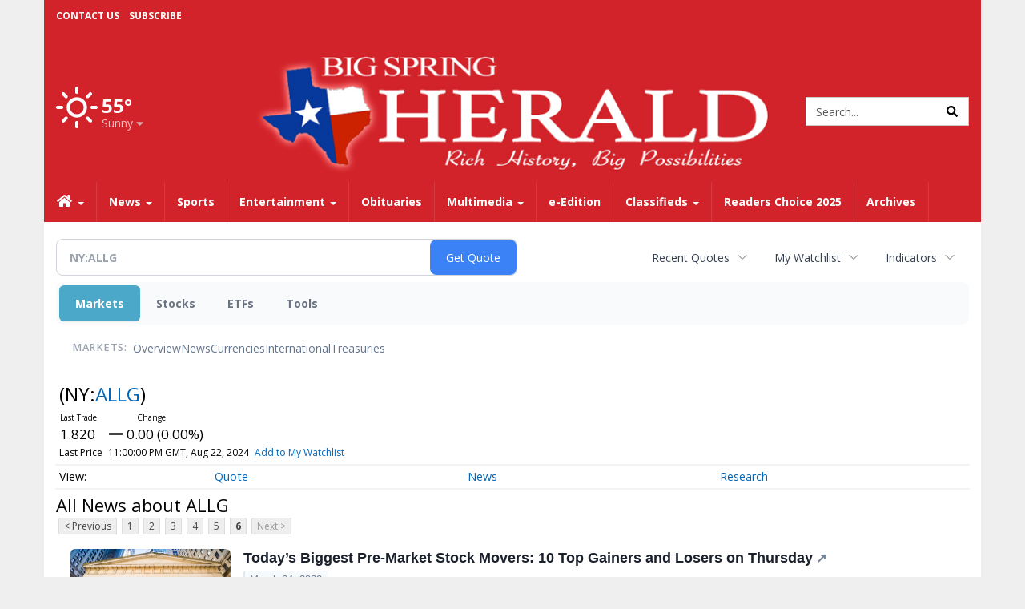

--- FILE ---
content_type: text/html; charset=utf-8
request_url: https://www.google.com/recaptcha/enterprise/anchor?ar=1&k=6LdF3BEhAAAAAEQUmLciJe0QwaHESwQFc2vwCWqh&co=aHR0cDovL2J1c2luZXNzLmJpZ3NwcmluZ2hlcmFsZC5jb206ODA.&hl=en&v=N67nZn4AqZkNcbeMu4prBgzg&size=invisible&anchor-ms=20000&execute-ms=30000&cb=zex9wybv0bd5
body_size: 48754
content:
<!DOCTYPE HTML><html dir="ltr" lang="en"><head><meta http-equiv="Content-Type" content="text/html; charset=UTF-8">
<meta http-equiv="X-UA-Compatible" content="IE=edge">
<title>reCAPTCHA</title>
<style type="text/css">
/* cyrillic-ext */
@font-face {
  font-family: 'Roboto';
  font-style: normal;
  font-weight: 400;
  font-stretch: 100%;
  src: url(//fonts.gstatic.com/s/roboto/v48/KFO7CnqEu92Fr1ME7kSn66aGLdTylUAMa3GUBHMdazTgWw.woff2) format('woff2');
  unicode-range: U+0460-052F, U+1C80-1C8A, U+20B4, U+2DE0-2DFF, U+A640-A69F, U+FE2E-FE2F;
}
/* cyrillic */
@font-face {
  font-family: 'Roboto';
  font-style: normal;
  font-weight: 400;
  font-stretch: 100%;
  src: url(//fonts.gstatic.com/s/roboto/v48/KFO7CnqEu92Fr1ME7kSn66aGLdTylUAMa3iUBHMdazTgWw.woff2) format('woff2');
  unicode-range: U+0301, U+0400-045F, U+0490-0491, U+04B0-04B1, U+2116;
}
/* greek-ext */
@font-face {
  font-family: 'Roboto';
  font-style: normal;
  font-weight: 400;
  font-stretch: 100%;
  src: url(//fonts.gstatic.com/s/roboto/v48/KFO7CnqEu92Fr1ME7kSn66aGLdTylUAMa3CUBHMdazTgWw.woff2) format('woff2');
  unicode-range: U+1F00-1FFF;
}
/* greek */
@font-face {
  font-family: 'Roboto';
  font-style: normal;
  font-weight: 400;
  font-stretch: 100%;
  src: url(//fonts.gstatic.com/s/roboto/v48/KFO7CnqEu92Fr1ME7kSn66aGLdTylUAMa3-UBHMdazTgWw.woff2) format('woff2');
  unicode-range: U+0370-0377, U+037A-037F, U+0384-038A, U+038C, U+038E-03A1, U+03A3-03FF;
}
/* math */
@font-face {
  font-family: 'Roboto';
  font-style: normal;
  font-weight: 400;
  font-stretch: 100%;
  src: url(//fonts.gstatic.com/s/roboto/v48/KFO7CnqEu92Fr1ME7kSn66aGLdTylUAMawCUBHMdazTgWw.woff2) format('woff2');
  unicode-range: U+0302-0303, U+0305, U+0307-0308, U+0310, U+0312, U+0315, U+031A, U+0326-0327, U+032C, U+032F-0330, U+0332-0333, U+0338, U+033A, U+0346, U+034D, U+0391-03A1, U+03A3-03A9, U+03B1-03C9, U+03D1, U+03D5-03D6, U+03F0-03F1, U+03F4-03F5, U+2016-2017, U+2034-2038, U+203C, U+2040, U+2043, U+2047, U+2050, U+2057, U+205F, U+2070-2071, U+2074-208E, U+2090-209C, U+20D0-20DC, U+20E1, U+20E5-20EF, U+2100-2112, U+2114-2115, U+2117-2121, U+2123-214F, U+2190, U+2192, U+2194-21AE, U+21B0-21E5, U+21F1-21F2, U+21F4-2211, U+2213-2214, U+2216-22FF, U+2308-230B, U+2310, U+2319, U+231C-2321, U+2336-237A, U+237C, U+2395, U+239B-23B7, U+23D0, U+23DC-23E1, U+2474-2475, U+25AF, U+25B3, U+25B7, U+25BD, U+25C1, U+25CA, U+25CC, U+25FB, U+266D-266F, U+27C0-27FF, U+2900-2AFF, U+2B0E-2B11, U+2B30-2B4C, U+2BFE, U+3030, U+FF5B, U+FF5D, U+1D400-1D7FF, U+1EE00-1EEFF;
}
/* symbols */
@font-face {
  font-family: 'Roboto';
  font-style: normal;
  font-weight: 400;
  font-stretch: 100%;
  src: url(//fonts.gstatic.com/s/roboto/v48/KFO7CnqEu92Fr1ME7kSn66aGLdTylUAMaxKUBHMdazTgWw.woff2) format('woff2');
  unicode-range: U+0001-000C, U+000E-001F, U+007F-009F, U+20DD-20E0, U+20E2-20E4, U+2150-218F, U+2190, U+2192, U+2194-2199, U+21AF, U+21E6-21F0, U+21F3, U+2218-2219, U+2299, U+22C4-22C6, U+2300-243F, U+2440-244A, U+2460-24FF, U+25A0-27BF, U+2800-28FF, U+2921-2922, U+2981, U+29BF, U+29EB, U+2B00-2BFF, U+4DC0-4DFF, U+FFF9-FFFB, U+10140-1018E, U+10190-1019C, U+101A0, U+101D0-101FD, U+102E0-102FB, U+10E60-10E7E, U+1D2C0-1D2D3, U+1D2E0-1D37F, U+1F000-1F0FF, U+1F100-1F1AD, U+1F1E6-1F1FF, U+1F30D-1F30F, U+1F315, U+1F31C, U+1F31E, U+1F320-1F32C, U+1F336, U+1F378, U+1F37D, U+1F382, U+1F393-1F39F, U+1F3A7-1F3A8, U+1F3AC-1F3AF, U+1F3C2, U+1F3C4-1F3C6, U+1F3CA-1F3CE, U+1F3D4-1F3E0, U+1F3ED, U+1F3F1-1F3F3, U+1F3F5-1F3F7, U+1F408, U+1F415, U+1F41F, U+1F426, U+1F43F, U+1F441-1F442, U+1F444, U+1F446-1F449, U+1F44C-1F44E, U+1F453, U+1F46A, U+1F47D, U+1F4A3, U+1F4B0, U+1F4B3, U+1F4B9, U+1F4BB, U+1F4BF, U+1F4C8-1F4CB, U+1F4D6, U+1F4DA, U+1F4DF, U+1F4E3-1F4E6, U+1F4EA-1F4ED, U+1F4F7, U+1F4F9-1F4FB, U+1F4FD-1F4FE, U+1F503, U+1F507-1F50B, U+1F50D, U+1F512-1F513, U+1F53E-1F54A, U+1F54F-1F5FA, U+1F610, U+1F650-1F67F, U+1F687, U+1F68D, U+1F691, U+1F694, U+1F698, U+1F6AD, U+1F6B2, U+1F6B9-1F6BA, U+1F6BC, U+1F6C6-1F6CF, U+1F6D3-1F6D7, U+1F6E0-1F6EA, U+1F6F0-1F6F3, U+1F6F7-1F6FC, U+1F700-1F7FF, U+1F800-1F80B, U+1F810-1F847, U+1F850-1F859, U+1F860-1F887, U+1F890-1F8AD, U+1F8B0-1F8BB, U+1F8C0-1F8C1, U+1F900-1F90B, U+1F93B, U+1F946, U+1F984, U+1F996, U+1F9E9, U+1FA00-1FA6F, U+1FA70-1FA7C, U+1FA80-1FA89, U+1FA8F-1FAC6, U+1FACE-1FADC, U+1FADF-1FAE9, U+1FAF0-1FAF8, U+1FB00-1FBFF;
}
/* vietnamese */
@font-face {
  font-family: 'Roboto';
  font-style: normal;
  font-weight: 400;
  font-stretch: 100%;
  src: url(//fonts.gstatic.com/s/roboto/v48/KFO7CnqEu92Fr1ME7kSn66aGLdTylUAMa3OUBHMdazTgWw.woff2) format('woff2');
  unicode-range: U+0102-0103, U+0110-0111, U+0128-0129, U+0168-0169, U+01A0-01A1, U+01AF-01B0, U+0300-0301, U+0303-0304, U+0308-0309, U+0323, U+0329, U+1EA0-1EF9, U+20AB;
}
/* latin-ext */
@font-face {
  font-family: 'Roboto';
  font-style: normal;
  font-weight: 400;
  font-stretch: 100%;
  src: url(//fonts.gstatic.com/s/roboto/v48/KFO7CnqEu92Fr1ME7kSn66aGLdTylUAMa3KUBHMdazTgWw.woff2) format('woff2');
  unicode-range: U+0100-02BA, U+02BD-02C5, U+02C7-02CC, U+02CE-02D7, U+02DD-02FF, U+0304, U+0308, U+0329, U+1D00-1DBF, U+1E00-1E9F, U+1EF2-1EFF, U+2020, U+20A0-20AB, U+20AD-20C0, U+2113, U+2C60-2C7F, U+A720-A7FF;
}
/* latin */
@font-face {
  font-family: 'Roboto';
  font-style: normal;
  font-weight: 400;
  font-stretch: 100%;
  src: url(//fonts.gstatic.com/s/roboto/v48/KFO7CnqEu92Fr1ME7kSn66aGLdTylUAMa3yUBHMdazQ.woff2) format('woff2');
  unicode-range: U+0000-00FF, U+0131, U+0152-0153, U+02BB-02BC, U+02C6, U+02DA, U+02DC, U+0304, U+0308, U+0329, U+2000-206F, U+20AC, U+2122, U+2191, U+2193, U+2212, U+2215, U+FEFF, U+FFFD;
}
/* cyrillic-ext */
@font-face {
  font-family: 'Roboto';
  font-style: normal;
  font-weight: 500;
  font-stretch: 100%;
  src: url(//fonts.gstatic.com/s/roboto/v48/KFO7CnqEu92Fr1ME7kSn66aGLdTylUAMa3GUBHMdazTgWw.woff2) format('woff2');
  unicode-range: U+0460-052F, U+1C80-1C8A, U+20B4, U+2DE0-2DFF, U+A640-A69F, U+FE2E-FE2F;
}
/* cyrillic */
@font-face {
  font-family: 'Roboto';
  font-style: normal;
  font-weight: 500;
  font-stretch: 100%;
  src: url(//fonts.gstatic.com/s/roboto/v48/KFO7CnqEu92Fr1ME7kSn66aGLdTylUAMa3iUBHMdazTgWw.woff2) format('woff2');
  unicode-range: U+0301, U+0400-045F, U+0490-0491, U+04B0-04B1, U+2116;
}
/* greek-ext */
@font-face {
  font-family: 'Roboto';
  font-style: normal;
  font-weight: 500;
  font-stretch: 100%;
  src: url(//fonts.gstatic.com/s/roboto/v48/KFO7CnqEu92Fr1ME7kSn66aGLdTylUAMa3CUBHMdazTgWw.woff2) format('woff2');
  unicode-range: U+1F00-1FFF;
}
/* greek */
@font-face {
  font-family: 'Roboto';
  font-style: normal;
  font-weight: 500;
  font-stretch: 100%;
  src: url(//fonts.gstatic.com/s/roboto/v48/KFO7CnqEu92Fr1ME7kSn66aGLdTylUAMa3-UBHMdazTgWw.woff2) format('woff2');
  unicode-range: U+0370-0377, U+037A-037F, U+0384-038A, U+038C, U+038E-03A1, U+03A3-03FF;
}
/* math */
@font-face {
  font-family: 'Roboto';
  font-style: normal;
  font-weight: 500;
  font-stretch: 100%;
  src: url(//fonts.gstatic.com/s/roboto/v48/KFO7CnqEu92Fr1ME7kSn66aGLdTylUAMawCUBHMdazTgWw.woff2) format('woff2');
  unicode-range: U+0302-0303, U+0305, U+0307-0308, U+0310, U+0312, U+0315, U+031A, U+0326-0327, U+032C, U+032F-0330, U+0332-0333, U+0338, U+033A, U+0346, U+034D, U+0391-03A1, U+03A3-03A9, U+03B1-03C9, U+03D1, U+03D5-03D6, U+03F0-03F1, U+03F4-03F5, U+2016-2017, U+2034-2038, U+203C, U+2040, U+2043, U+2047, U+2050, U+2057, U+205F, U+2070-2071, U+2074-208E, U+2090-209C, U+20D0-20DC, U+20E1, U+20E5-20EF, U+2100-2112, U+2114-2115, U+2117-2121, U+2123-214F, U+2190, U+2192, U+2194-21AE, U+21B0-21E5, U+21F1-21F2, U+21F4-2211, U+2213-2214, U+2216-22FF, U+2308-230B, U+2310, U+2319, U+231C-2321, U+2336-237A, U+237C, U+2395, U+239B-23B7, U+23D0, U+23DC-23E1, U+2474-2475, U+25AF, U+25B3, U+25B7, U+25BD, U+25C1, U+25CA, U+25CC, U+25FB, U+266D-266F, U+27C0-27FF, U+2900-2AFF, U+2B0E-2B11, U+2B30-2B4C, U+2BFE, U+3030, U+FF5B, U+FF5D, U+1D400-1D7FF, U+1EE00-1EEFF;
}
/* symbols */
@font-face {
  font-family: 'Roboto';
  font-style: normal;
  font-weight: 500;
  font-stretch: 100%;
  src: url(//fonts.gstatic.com/s/roboto/v48/KFO7CnqEu92Fr1ME7kSn66aGLdTylUAMaxKUBHMdazTgWw.woff2) format('woff2');
  unicode-range: U+0001-000C, U+000E-001F, U+007F-009F, U+20DD-20E0, U+20E2-20E4, U+2150-218F, U+2190, U+2192, U+2194-2199, U+21AF, U+21E6-21F0, U+21F3, U+2218-2219, U+2299, U+22C4-22C6, U+2300-243F, U+2440-244A, U+2460-24FF, U+25A0-27BF, U+2800-28FF, U+2921-2922, U+2981, U+29BF, U+29EB, U+2B00-2BFF, U+4DC0-4DFF, U+FFF9-FFFB, U+10140-1018E, U+10190-1019C, U+101A0, U+101D0-101FD, U+102E0-102FB, U+10E60-10E7E, U+1D2C0-1D2D3, U+1D2E0-1D37F, U+1F000-1F0FF, U+1F100-1F1AD, U+1F1E6-1F1FF, U+1F30D-1F30F, U+1F315, U+1F31C, U+1F31E, U+1F320-1F32C, U+1F336, U+1F378, U+1F37D, U+1F382, U+1F393-1F39F, U+1F3A7-1F3A8, U+1F3AC-1F3AF, U+1F3C2, U+1F3C4-1F3C6, U+1F3CA-1F3CE, U+1F3D4-1F3E0, U+1F3ED, U+1F3F1-1F3F3, U+1F3F5-1F3F7, U+1F408, U+1F415, U+1F41F, U+1F426, U+1F43F, U+1F441-1F442, U+1F444, U+1F446-1F449, U+1F44C-1F44E, U+1F453, U+1F46A, U+1F47D, U+1F4A3, U+1F4B0, U+1F4B3, U+1F4B9, U+1F4BB, U+1F4BF, U+1F4C8-1F4CB, U+1F4D6, U+1F4DA, U+1F4DF, U+1F4E3-1F4E6, U+1F4EA-1F4ED, U+1F4F7, U+1F4F9-1F4FB, U+1F4FD-1F4FE, U+1F503, U+1F507-1F50B, U+1F50D, U+1F512-1F513, U+1F53E-1F54A, U+1F54F-1F5FA, U+1F610, U+1F650-1F67F, U+1F687, U+1F68D, U+1F691, U+1F694, U+1F698, U+1F6AD, U+1F6B2, U+1F6B9-1F6BA, U+1F6BC, U+1F6C6-1F6CF, U+1F6D3-1F6D7, U+1F6E0-1F6EA, U+1F6F0-1F6F3, U+1F6F7-1F6FC, U+1F700-1F7FF, U+1F800-1F80B, U+1F810-1F847, U+1F850-1F859, U+1F860-1F887, U+1F890-1F8AD, U+1F8B0-1F8BB, U+1F8C0-1F8C1, U+1F900-1F90B, U+1F93B, U+1F946, U+1F984, U+1F996, U+1F9E9, U+1FA00-1FA6F, U+1FA70-1FA7C, U+1FA80-1FA89, U+1FA8F-1FAC6, U+1FACE-1FADC, U+1FADF-1FAE9, U+1FAF0-1FAF8, U+1FB00-1FBFF;
}
/* vietnamese */
@font-face {
  font-family: 'Roboto';
  font-style: normal;
  font-weight: 500;
  font-stretch: 100%;
  src: url(//fonts.gstatic.com/s/roboto/v48/KFO7CnqEu92Fr1ME7kSn66aGLdTylUAMa3OUBHMdazTgWw.woff2) format('woff2');
  unicode-range: U+0102-0103, U+0110-0111, U+0128-0129, U+0168-0169, U+01A0-01A1, U+01AF-01B0, U+0300-0301, U+0303-0304, U+0308-0309, U+0323, U+0329, U+1EA0-1EF9, U+20AB;
}
/* latin-ext */
@font-face {
  font-family: 'Roboto';
  font-style: normal;
  font-weight: 500;
  font-stretch: 100%;
  src: url(//fonts.gstatic.com/s/roboto/v48/KFO7CnqEu92Fr1ME7kSn66aGLdTylUAMa3KUBHMdazTgWw.woff2) format('woff2');
  unicode-range: U+0100-02BA, U+02BD-02C5, U+02C7-02CC, U+02CE-02D7, U+02DD-02FF, U+0304, U+0308, U+0329, U+1D00-1DBF, U+1E00-1E9F, U+1EF2-1EFF, U+2020, U+20A0-20AB, U+20AD-20C0, U+2113, U+2C60-2C7F, U+A720-A7FF;
}
/* latin */
@font-face {
  font-family: 'Roboto';
  font-style: normal;
  font-weight: 500;
  font-stretch: 100%;
  src: url(//fonts.gstatic.com/s/roboto/v48/KFO7CnqEu92Fr1ME7kSn66aGLdTylUAMa3yUBHMdazQ.woff2) format('woff2');
  unicode-range: U+0000-00FF, U+0131, U+0152-0153, U+02BB-02BC, U+02C6, U+02DA, U+02DC, U+0304, U+0308, U+0329, U+2000-206F, U+20AC, U+2122, U+2191, U+2193, U+2212, U+2215, U+FEFF, U+FFFD;
}
/* cyrillic-ext */
@font-face {
  font-family: 'Roboto';
  font-style: normal;
  font-weight: 900;
  font-stretch: 100%;
  src: url(//fonts.gstatic.com/s/roboto/v48/KFO7CnqEu92Fr1ME7kSn66aGLdTylUAMa3GUBHMdazTgWw.woff2) format('woff2');
  unicode-range: U+0460-052F, U+1C80-1C8A, U+20B4, U+2DE0-2DFF, U+A640-A69F, U+FE2E-FE2F;
}
/* cyrillic */
@font-face {
  font-family: 'Roboto';
  font-style: normal;
  font-weight: 900;
  font-stretch: 100%;
  src: url(//fonts.gstatic.com/s/roboto/v48/KFO7CnqEu92Fr1ME7kSn66aGLdTylUAMa3iUBHMdazTgWw.woff2) format('woff2');
  unicode-range: U+0301, U+0400-045F, U+0490-0491, U+04B0-04B1, U+2116;
}
/* greek-ext */
@font-face {
  font-family: 'Roboto';
  font-style: normal;
  font-weight: 900;
  font-stretch: 100%;
  src: url(//fonts.gstatic.com/s/roboto/v48/KFO7CnqEu92Fr1ME7kSn66aGLdTylUAMa3CUBHMdazTgWw.woff2) format('woff2');
  unicode-range: U+1F00-1FFF;
}
/* greek */
@font-face {
  font-family: 'Roboto';
  font-style: normal;
  font-weight: 900;
  font-stretch: 100%;
  src: url(//fonts.gstatic.com/s/roboto/v48/KFO7CnqEu92Fr1ME7kSn66aGLdTylUAMa3-UBHMdazTgWw.woff2) format('woff2');
  unicode-range: U+0370-0377, U+037A-037F, U+0384-038A, U+038C, U+038E-03A1, U+03A3-03FF;
}
/* math */
@font-face {
  font-family: 'Roboto';
  font-style: normal;
  font-weight: 900;
  font-stretch: 100%;
  src: url(//fonts.gstatic.com/s/roboto/v48/KFO7CnqEu92Fr1ME7kSn66aGLdTylUAMawCUBHMdazTgWw.woff2) format('woff2');
  unicode-range: U+0302-0303, U+0305, U+0307-0308, U+0310, U+0312, U+0315, U+031A, U+0326-0327, U+032C, U+032F-0330, U+0332-0333, U+0338, U+033A, U+0346, U+034D, U+0391-03A1, U+03A3-03A9, U+03B1-03C9, U+03D1, U+03D5-03D6, U+03F0-03F1, U+03F4-03F5, U+2016-2017, U+2034-2038, U+203C, U+2040, U+2043, U+2047, U+2050, U+2057, U+205F, U+2070-2071, U+2074-208E, U+2090-209C, U+20D0-20DC, U+20E1, U+20E5-20EF, U+2100-2112, U+2114-2115, U+2117-2121, U+2123-214F, U+2190, U+2192, U+2194-21AE, U+21B0-21E5, U+21F1-21F2, U+21F4-2211, U+2213-2214, U+2216-22FF, U+2308-230B, U+2310, U+2319, U+231C-2321, U+2336-237A, U+237C, U+2395, U+239B-23B7, U+23D0, U+23DC-23E1, U+2474-2475, U+25AF, U+25B3, U+25B7, U+25BD, U+25C1, U+25CA, U+25CC, U+25FB, U+266D-266F, U+27C0-27FF, U+2900-2AFF, U+2B0E-2B11, U+2B30-2B4C, U+2BFE, U+3030, U+FF5B, U+FF5D, U+1D400-1D7FF, U+1EE00-1EEFF;
}
/* symbols */
@font-face {
  font-family: 'Roboto';
  font-style: normal;
  font-weight: 900;
  font-stretch: 100%;
  src: url(//fonts.gstatic.com/s/roboto/v48/KFO7CnqEu92Fr1ME7kSn66aGLdTylUAMaxKUBHMdazTgWw.woff2) format('woff2');
  unicode-range: U+0001-000C, U+000E-001F, U+007F-009F, U+20DD-20E0, U+20E2-20E4, U+2150-218F, U+2190, U+2192, U+2194-2199, U+21AF, U+21E6-21F0, U+21F3, U+2218-2219, U+2299, U+22C4-22C6, U+2300-243F, U+2440-244A, U+2460-24FF, U+25A0-27BF, U+2800-28FF, U+2921-2922, U+2981, U+29BF, U+29EB, U+2B00-2BFF, U+4DC0-4DFF, U+FFF9-FFFB, U+10140-1018E, U+10190-1019C, U+101A0, U+101D0-101FD, U+102E0-102FB, U+10E60-10E7E, U+1D2C0-1D2D3, U+1D2E0-1D37F, U+1F000-1F0FF, U+1F100-1F1AD, U+1F1E6-1F1FF, U+1F30D-1F30F, U+1F315, U+1F31C, U+1F31E, U+1F320-1F32C, U+1F336, U+1F378, U+1F37D, U+1F382, U+1F393-1F39F, U+1F3A7-1F3A8, U+1F3AC-1F3AF, U+1F3C2, U+1F3C4-1F3C6, U+1F3CA-1F3CE, U+1F3D4-1F3E0, U+1F3ED, U+1F3F1-1F3F3, U+1F3F5-1F3F7, U+1F408, U+1F415, U+1F41F, U+1F426, U+1F43F, U+1F441-1F442, U+1F444, U+1F446-1F449, U+1F44C-1F44E, U+1F453, U+1F46A, U+1F47D, U+1F4A3, U+1F4B0, U+1F4B3, U+1F4B9, U+1F4BB, U+1F4BF, U+1F4C8-1F4CB, U+1F4D6, U+1F4DA, U+1F4DF, U+1F4E3-1F4E6, U+1F4EA-1F4ED, U+1F4F7, U+1F4F9-1F4FB, U+1F4FD-1F4FE, U+1F503, U+1F507-1F50B, U+1F50D, U+1F512-1F513, U+1F53E-1F54A, U+1F54F-1F5FA, U+1F610, U+1F650-1F67F, U+1F687, U+1F68D, U+1F691, U+1F694, U+1F698, U+1F6AD, U+1F6B2, U+1F6B9-1F6BA, U+1F6BC, U+1F6C6-1F6CF, U+1F6D3-1F6D7, U+1F6E0-1F6EA, U+1F6F0-1F6F3, U+1F6F7-1F6FC, U+1F700-1F7FF, U+1F800-1F80B, U+1F810-1F847, U+1F850-1F859, U+1F860-1F887, U+1F890-1F8AD, U+1F8B0-1F8BB, U+1F8C0-1F8C1, U+1F900-1F90B, U+1F93B, U+1F946, U+1F984, U+1F996, U+1F9E9, U+1FA00-1FA6F, U+1FA70-1FA7C, U+1FA80-1FA89, U+1FA8F-1FAC6, U+1FACE-1FADC, U+1FADF-1FAE9, U+1FAF0-1FAF8, U+1FB00-1FBFF;
}
/* vietnamese */
@font-face {
  font-family: 'Roboto';
  font-style: normal;
  font-weight: 900;
  font-stretch: 100%;
  src: url(//fonts.gstatic.com/s/roboto/v48/KFO7CnqEu92Fr1ME7kSn66aGLdTylUAMa3OUBHMdazTgWw.woff2) format('woff2');
  unicode-range: U+0102-0103, U+0110-0111, U+0128-0129, U+0168-0169, U+01A0-01A1, U+01AF-01B0, U+0300-0301, U+0303-0304, U+0308-0309, U+0323, U+0329, U+1EA0-1EF9, U+20AB;
}
/* latin-ext */
@font-face {
  font-family: 'Roboto';
  font-style: normal;
  font-weight: 900;
  font-stretch: 100%;
  src: url(//fonts.gstatic.com/s/roboto/v48/KFO7CnqEu92Fr1ME7kSn66aGLdTylUAMa3KUBHMdazTgWw.woff2) format('woff2');
  unicode-range: U+0100-02BA, U+02BD-02C5, U+02C7-02CC, U+02CE-02D7, U+02DD-02FF, U+0304, U+0308, U+0329, U+1D00-1DBF, U+1E00-1E9F, U+1EF2-1EFF, U+2020, U+20A0-20AB, U+20AD-20C0, U+2113, U+2C60-2C7F, U+A720-A7FF;
}
/* latin */
@font-face {
  font-family: 'Roboto';
  font-style: normal;
  font-weight: 900;
  font-stretch: 100%;
  src: url(//fonts.gstatic.com/s/roboto/v48/KFO7CnqEu92Fr1ME7kSn66aGLdTylUAMa3yUBHMdazQ.woff2) format('woff2');
  unicode-range: U+0000-00FF, U+0131, U+0152-0153, U+02BB-02BC, U+02C6, U+02DA, U+02DC, U+0304, U+0308, U+0329, U+2000-206F, U+20AC, U+2122, U+2191, U+2193, U+2212, U+2215, U+FEFF, U+FFFD;
}

</style>
<link rel="stylesheet" type="text/css" href="https://www.gstatic.com/recaptcha/releases/N67nZn4AqZkNcbeMu4prBgzg/styles__ltr.css">
<script nonce="aNAaqtH7bJLQjBfnIEtsUQ" type="text/javascript">window['__recaptcha_api'] = 'https://www.google.com/recaptcha/enterprise/';</script>
<script type="text/javascript" src="https://www.gstatic.com/recaptcha/releases/N67nZn4AqZkNcbeMu4prBgzg/recaptcha__en.js" nonce="aNAaqtH7bJLQjBfnIEtsUQ">
      
    </script></head>
<body><div id="rc-anchor-alert" class="rc-anchor-alert"></div>
<input type="hidden" id="recaptcha-token" value="[base64]">
<script type="text/javascript" nonce="aNAaqtH7bJLQjBfnIEtsUQ">
      recaptcha.anchor.Main.init("[\x22ainput\x22,[\x22bgdata\x22,\x22\x22,\[base64]/[base64]/[base64]/bmV3IHJbeF0oY1swXSk6RT09Mj9uZXcgclt4XShjWzBdLGNbMV0pOkU9PTM/bmV3IHJbeF0oY1swXSxjWzFdLGNbMl0pOkU9PTQ/[base64]/[base64]/[base64]/[base64]/[base64]/[base64]/[base64]/[base64]\x22,\[base64]\\u003d\\u003d\x22,\x22w5bCtkLCp8OjJsOCHsOxci7CqsKdQsKJM1F8wrNOw4XDpE3DncOpw5RQwrI4ZW16w5jDjsOow6/DncONwoHDnsKNw6wlwoh6FcKQQMOvw5nCrMK3w4TDrsKUwocFw4TDnSdrTXElU8Oow6c5w4PCsmzDtjfDtcOCwp7DmRTCusOJwqdWw5rDkFPDuiMbw515AMKrTMKhYUfDkMKawqccG8KLTxk7bMKFwppnw6/[base64]/ClRB+SsOdQ8KfIMOKFMOTTEDDsiF6w63ChzTDoSt1S8Kyw78XwpzDhMORR8OcPmzDr8OkU8OUTsKqw4DDqMKxOjZXbcO5w7TCrWDCm0E2woI/aMKGwp3CpMOWHRIOf8Obw7jDvk44QsKhw5XCt0PDuMOrw7phdF5/wqPDnUDCiMOTw7QYworDpcKywqfDnlhSQXjCgsKfEcKUwobCosKBwo8ow57CoMKKL3rDlMK9ZhDCqsKpaiHCnDnCncOWXCbCrzfDp8KOw511G8O5XsKNI8KoHRTDs8O+V8OuF8O7WcK3wozDi8K9Vhlxw5vCn8OOM1bCpsO/G8K6LcOGwrZ6wotQS8KSw4PDl8OEfsO7LD3CgEnCgcOtwqsGwqZ2w4l7w7nCnEDDv03CuSfCphfDuMONW8Oqwp3CtMOmwpzDisOBw77Dm2Y6JcOWeW/DviI3w4bCvFp9w6VsHlbCpxvComTCucONRMOSFcOKZsO6dRR+Om07wpZHDsKTw5jCpGIgw64ow5LDlMK2TsKFw5Znw7HDgx3CkxYDByPDn1XCpTk/[base64]/wpvCp8KGw7vCgcOfw6nDncOREMOtwqkGwqfCtkTDuMKRc8OYV8O1Tg7DkWFRw7UpZMOcwqHDqUtDwqsSaMKgAT/DvMKyw6tlwpTCr1Esw6XCvHBQw6DDnxcjwr8Rw599KEnChMOKMcOvwpcFwoXCmcKkw5bCom3Dr8KbZsKxw57CkcKoZsK8w7fChVXDrcOgK3PDvlQRfMOSwrbCmsO/CxRRwr1rwoEXMiEMQ8OJwrTDjMKiwovCmEnCkcOrw79mAxzDssKdX8KEwq3CmgBJwqXCocOIwqkTAcOBw51DWcK6OzTCoMO8clvDqXbCuBTDiArDgMOJw6EIwrPDkE5lLR1ow7/DtHrCuSYqEGsmIMO0D8K2cXzDqcOQP3cFZh3DnwXDr8OFw5IdwqbCgsKQwp09w5cPwrXCjwjDuMKpdlrCv0TCrDkPw6PDtsKyw51/VcO+w4bCrU4/[base64]/[base64]/wp8iwqnCnMOLw6MrwqdiwqAzNgLDo17CqcKhHGNPw7jClgrCisK1woIxBcOrw7LCm1QHWMK2A3nCpsO7U8O4w4cIw5Jfw7pYw4AsPsOZbAEZwoV7w6vCjMOvcmYaw43CtkAIIsKUw7/CsMOxw5s6bVHCqMKEX8OcHRXDtQbDvm/CjMKxFx/DqwbCgW3DtMKswpvCuXs5NFYFdQEldMKVd8KYw6LCgl3DikVaw47Cv3FmFXzDpyjDucOzwojCgEYwcsOFwrAnw7hBwonDiMK9w58Aa8OlBysSwqZMw6zCpMKfUxMHHSIww6VXwo8Uwq7CvUTClcOIwpETKsK2wpnCpWTCti3DmMKhbC/[base64]/DlwzDh2pfw5PDowHCpkk2w6/CnRvDtsO0FsOTVsOmworDsxXClMO+P8OYdnRSwpLDnz7Cm8Oqwp7ChcKfW8OhwqTDjVh8M8Kzw4TDsMKBdMObw5zCgMOeOcKswr1/wrhbVzgVf8ORH8Ktwr1ZwoU2wrxlQS9hDX/DiDzDtcK0wq0tw7ccwrPCvHFZfS/CikdxNMO1CEVMdcK0N8KswojCh8Onw5nDlFQmZsO8wpfDo8ODbQ/CqhYvwqjDgcO6IcKnIEg1w7zDuTI9WSEAw7wyw58uOsOdK8KuAT7DtMKkRnDDhsOPES3DgsOOSXllGG5ResKIwppRTWtqwqJGJjjCqn0pFAdIDXwQWxnDp8Oewr7Cm8ObbcOzIk/CujfDuMKeWcKXw6nDjxwhdz4Jw4DDtcOCc0/[base64]/[base64]/D8OKw5zCv3vDhBpgwoE8wpLCnsKRw4FjG1MvJ8KRAMKPEMO+woVew63CqMK5w74gLApAIsK/[base64]/Dkh7DqEbDo8OHPcKLw5nCt8ORLsKAw7DDilR3woBKE8Khw7ZTwpNTwonCgsKFHMKSwp5BwpI9ZiXCsMO7wp/DjDJcwonDv8KRCMONwq4TwqfDgDbDncO1w5rCvMK3BDDDqCDDssOXw6pjwqjDlsOlwo5iw588SFfDtmTDiGnCp8OMIsK2w5QRHy7DsMOZwpxfKBXDrcKMwrjDvDjCl8Kew57DpMOuKkYxS8OJLBbCicKZw6c9OsOowo1hwrZBw77Dq8OcTG/CusKSEQo1WMKewrZJWk1yFl3CiALDmncJwqpvwrhyeAEaE8OGwrl5Dh3Cvg/DtDY/[base64]/CnMOLKsOhwoHDt3gywp3Ch8Oxw6YjCBRtwpbDh8KweBpJBmjDusOgwrvDoTtbO8KSwrHDh8Okw6vCo8KiGVvDsyLDjsKAN8O2w4o/[base64]/Csghkw5xPwpvDvxsmG8KLKxkRw4YIMcKCw47CkGnCr2rDigzCvMOSwpnDtcKXdsObUWVfwoNmdhF8F8OsPV3CuMKiVcKIw6QMMR/Dvwc0X2bDl8Kmw7gAacOOUydIwrIIwpVTw7NKw5LDgV7Cg8KCHykFb8OaWsO2RMKbZ0BmwqzDhRxVw5E7ZTvCksOgwr0+WlZSwocowoXDkcK3IcKVXhk1YGXClsKaUcOLXcOCakczGE/[base64]/DpGdADGJUBMK7w5x9MMORZjMjL34AUsK0TcOQwq4DwqAfwoNKWcKiNcKOGcO3W1nCrghJw5BNw57ClsKLDTpac8KFwowmdnnCs1fDuRXDrQcdNwDCiXpsVcKUdMKdU0XCiMKgwozCnVvDmsKyw7lhVhVQwod+w4/[base64]/DrQU9FsKzEcKoWMOYwq5Ew49IwprCnztuYjTDqXctwrNqMwlCFcKOw6nDqzAEZU/CvmDCv8OZNcK2w4HDgMO3amd2ETl2KB7DvGrCvQXCnCw3w6p3w7ZYwppbciY9IsKxejpxw4pCHgDCpMKwM0TCh8Omb8K/SsO3wpPCicK8w6Qcw6NIwrU4U8OOcMK3w4nDrsOMwrF9IcO+w6tww6DDm8OmFcKsw6ZVw7EpYktAPAUIwpjDsMKcacKCw4skw7LDrMKeBcOrw7bDgj/CvhfDoEojw4slMcK0wqbDvMKVwpjCrB/[base64]/G1bCtCFiSQTDhgDDpsK/woXCsRnCusK4w6rCtk3CiT/DrEcQQMOsNDk/BEjDnyBFancDwrHCoMO5DXJsdjfCt8ONw58oB3AjWATDq8OcwoPDt8O3w7/[base64]/[base64]/[base64]/[base64]/CmRjCtGjDnFMFXGhAwo9YwofDqExjwq/DvcO3wp3DiMOHwokdwpcoS8K6wq9zLAM0w5plZ8O0wqdNwogFKkVVw4MHK1bCo8ODBHtcwrvDmXHDj8KMwrPCjsKJwpzDvcKsJMKBAMK3wrQYKxlDEyLCksKfVcOURsKKEMKuwqvDgQnChCHDhWlScEsoHsKqBjjCrA3DtXfDqcOGDcO/HsOywr48dVfDmMOUw43DocKkXsKfw6VPw7LDkBvCtQZSa0JQw6nCscKGw6vCj8OYwrV8woFGK8K7IB3ChsKMw6wSwqjCsTXDmgU4w7bCgUxJR8Ojwq/[base64]/eMKRV8KdwpvDjcKkRcOiVDNqIT0eworCgGzCj8OLwrHCqcO1E8K/VBHDjjkkwrfDoMKew7TDmcKQF2nDgHssw43Ci8K7w6krdWTCvHd0w4FXwrzDvgxhO8OUbjXDrsKxwqhbcwNSdcKPwowpwo3CiMOJwp8VwpvDmwQzw7FcFMODWMOUwr9Vw6/Du8KgwoPCnDlKJ1DDhHppbcOUw4vDjjgTcsOBSsKXwoHCvjhDGwvClcKLDQ/[base64]/DtW/CiGLDmsOGwpJzwrfDlEvDrsOyw5gBSsO+Sn7DuMOOw5tYD8K4NsKqwqJaw7I+JMOswpV1w7VcDTjCghE/wocsUhXChx91GxvCgC3Dg05NwqtYw4/Du3QffcOrfsOiAQnCocK0wojCoUYiwojDq8OVX8OBdMKHJQYuwo7CpMK4M8KpwrQAwoUyw6LDqDXChRI7agYaa8OGw4UXGcO/w7rCpsKUw4kBFgxnwr/CpFjCiMOnHVA/[base64]/[base64]/DscKewoxqbsKdBMO0CsKlwrXDt2vCtQ18w5zDrMO8w7rDmR7Cqmgrw7AudUbCqCJ1WcKewohSw7jDksKxYBRDHcOEDcOkwpPDkMKkw6vCnsO4NjnDmcOPQcKCw63DnA/CuMKDKmZ2wr01wpzDpsKew6EDScKcdkvDhsKRwpXCtkHDksKcKsO/wqJgdEYWKl1wHz1Hw6bDqsKZd29Cw7nDpgsbwqJGSMKKw6HCqMKcw6nCi1kQXn0IUh8ICS58w7HDgXEwI8OWw5dQw6zCuSR2UcKJOcKvBsOGwpzCnsOlBD14TlrChWd7a8OLCWzDmn1Gw7LCtMOADsKHwqDDii/[base64]/CrnTCnMKZAUzDscO+d0ggI8KFworCm35QwoXDs8Kjw77Dq0lwesK1Uj0nLxsPwqU8XlNcWcOywpttJ3pCClPDlsKrw7HDncKEwr95fDYzwo/Cl3jCoRjDg8OlwoMzEsOhDylXw498AsKSwqAORMO7w48CwojDohbCvsO1CsO6f8KfHMKAUcOBQsOwwpQfAEjDpyrDrlcqwoU2wochPglnEsKbYsOXC8OsK8OqaMOrw7LDgmDCuMK/wqgzUsOiP8KWwpQ7DMK7eMO0wr/DkRYNwrk4dDrCmcKsVMOIHsOBwphewrvCh8O4MT9QcsOFHcOvesOTKgZnbcOGw4bCkUzDksOmw68gF8OkYAMERMOWw4/[base64]/w4DDo34xM1JpG8OqEgHCnMO0w7NYHMK6wrtvOmAgwoPCosO2wonCrMKjHMKrwp0hTcKJwrHDpy/CoMKaGMKvw4A2w4fDkhMNVDLCm8KwLU5VP8OAXBVWOD7DnQLDt8O9woXDsAY4OyY7FR/[base64]/DjMKMV096w5fDmXUaVmMhUMK8TC9ywp3DjEnCnxlLH8KPaMKdcWbCjkfDnsKEw73DncO7w759JVzClERjwpR/[base64]/DsFbDgSPCnS4HdTDDocKUwo4eMMKCw71dEcO8RMOKw49nTW7Ctw7Cv2nDsknDs8OzPg/DoCQuw5TDgDXCocO1D2lfw7jCusOkw78Fw4ArOWRJLwIqCcOIw5FCw5w+w4/[base64]/Pj8mwqVEYSbCrcOeDy9hN3Uww7vCkx9IeMKAw4Mjw7LCjcOfHiNSw4nDjRlzw7w2B3fChU1xEcOsw5Z1w4TCocOCTcK+CCLDu2t9wrbCrcKNclFEwp7CvmsLw5LCjVnDs8Kwwp8XJsORwpFHQMOcLz3DrhVkwp5Lw6c7wq7CjCrDvsKYCnLCmB/DqQPDsCnCp1x0wqI1U3jCjnrCqnIwMMKAw4PDqsKYAS3Dj0RYw5jDq8OiwqFyaGvDqsKIZcKJLsOCwqdgODbChsKjXz/DqsKxHGRAQsO4w7bChxXCtsK0w5LCnQTCsxsAw7LDvMK/ZMKhw5HCq8KIw4zCvX7DrQIzMcOGDz3CgHzCinIJHsKBPTAcw7N7FCh2L8OwwqPCgMKXf8Kfw67Du2U6wqsbwoLCkjHDncOOwoRgwqvCvBDDgTLDkVtocsOhfHfCkCvCjDnCrcOpw44Xw47Cp8KUHA/[base64]/DDQNEHQ1RjTDixHCqCTCqgvCmcOgGCPDjhjDjX13w4zDnyUtwpo/wp3Dn3nDtkliVVLCrn0Nwo/CmFjDkMOwTk3Cskd9wrBbF0nCgcKzw7INwoHCoxMOOQ4Vw4MdVMOdN1HCn8OEw4VuUcKwGMKFw5U4w7B0wrdfw6TCqMK4Vh/[base64]/DoBvDtAAXwqbCjBnDjBl6w4HCusK/[base64]/w7YBVgtqw4EmVcOQw5U4wr/CucKkw507wp/Dn8OgZcOKdMOsS8K+w7HCk8OXwrkOSBMEbGAyOsKhw6rDl8KEwovCoMOSw7VOwqgXMHcmcy3CmX1Gw55oP8OSwoLCiQfDqsK2fi/CocKHwrDCq8KKCcKVw4fDqsOhw7/CkhXCkHgywoXDjcOPwrsSwrxrw5bCqMOhw7FhUsK3EsOobMKWw7DDjVMuRUYPw4nCo2suwobDrMO9w4Z5bcOKw5VRw7/ChcK2woNpwoE2KzIHKMKIw7JewqRmSWbDksKBeDg+w7ceVUjCkcOMw5xgV8K6wpnDtEM4wpVhw4nCiVLDs2Brw6fDhgVuNkZtMHVtX8Kuw7QCwp5sfMO1wrRzw5tHZiPCg8Klw5llw4d7DsOVw6/DtRQ0wpPDm1XDgSVgGmwKw69XGMO9A8K8woZZw7AvC8Kew7HCrGXCvTPCs8Ovw4fCvMO6LA/DjC/DtiBZwoU9w6xgHwsjwqzDhcKDA3J1ZcO8w6tpLkwmwpkKQTbCtlNmW8OewpIowrpcPsO/[base64]/[base64]/w71ww4DDhMKdCsO0EXvCr8ODwohDw5XDuMO7wpvDnFgHw7/DssOPw5MNworCqwlswr9xAMOuw77DqMKVJT7CosOpwqtEG8O/YcObw4LCmGHDgCRtw5PDsmYnw5EmNcObwqkkGcOtbsOFABR1w5hIFMO9UsKwaMKQZcKHIMKFUg5Dwq1xwrXCg8OKwoHCjcODCcOuE8KgU8K+worDl14XE8OlY8K/FMK1w5ATw7XDr2DCqC1dw4EoT2zDn3p8WUjCg8KDw7ohwqYUFsKhRcOzw4zDqsK9CF/[base64]/DisOuBALCvsOlOXtQw6dHbcKzw6IPw7xlPmAIw4XDlTLDmDnCucO9M8ODH0jChS9EdMKKw6LDmsOHwprCmilGGB/Dq0zCjcO/w43DpCTCrQXCosKpahvDrELDvV/Dqz7DogTDgMOewqoETsKVZH/CkixsDhPCq8KMwp8Ywpl1Q8OxwoFnwr7Cv8Oxw6QUwpzDgMKow6/CsEDDvRs/wq7DlR3CuA8aU2tjb2k0wpJ/ZsOKwpRfw5lDwpTDhwjDr01qAwxTw5/[base64]/[base64]/[base64]/[base64]/[base64]/Oj44FsKdwqbCl25oeMKjw4J0XsKGN8Oew48qwr0kwo9Yw4nDsRbCtsO9fsK/FcO4BBHDicKLwr1fLEDDmnxKw7FVw7DDs3Adw58cQEpZSHrCimo7CcKON8Ohw7MpRsOLw4PDg8Ofw4AKZhDDvMKTw5rCjMKfcsKOPiQ6Gmwmwo0nw7cww4FgwpTCuB/CosKdw50ywrx2KcKNNivCnBx+wpHCjMOewr3CjzDCnXkCXsK/Y8KOCsOfdsKTI1DChi8tCTR0VXvDihl+wrXCl8O2ZcKbw7UoSsOLMcKrK8KWS3BOUiBNHTbDsnAvwpxuwqHDokZobcKDw7/DosOnN8Kdw75qB2UnNsOFwpHCthjDkC7ChMKsTUNOwqg5wolsfcKQaW3Cu8OAw4zDgjLCqU5Sw7HDvH/DlxzCrxNjwpvDkcOAw7o2wqwoPMKoD2XCssKZP8Ohwo/DmSofwp7DqMKFJB8ncMK/EmcVUsOjZXjDmcKLw7vCqGtRaw8Kw5nDhMOtw4p3wr/DqgTCqiRPw7rCvBVgw68SawU0M13Cp8OgwozCisKSw5ZsOSvChXh1wrlcU8KQV8KAw4vCmBkFbx/CsEzDtWk7w4wfw4fDngtWc11fGcKWw7pkw5J0woosw7vDsRjCjBfCisK2wq7Dth4DccKIwo3DvwQhVMOJw6vDgsKzw5XDhkvCtVdafMOpIcOzO8Ktw7vCgcKYSyFYwqLCksONU0oJE8KxCCvCoWYrw4B+dUosWMOTd0/[base64]/CtcKhVx5pTMOpU8OSw6prNmDDhnQUUhdzwpp4w7E8XsKgbMOIw67CsTrCtUF7cEvDu3jDiMKlAMK/SwITwo4NbiTCkkpiw5oVw4nDtMOraG7CjFzDosKLY8K6V8OFw4waWMOQJMKPd2zDpS1dHsONwpXCtgkXw4rDtcOTd8K3S8OYH2oCw7pyw6VWw5YFLnECeE7CthfCk8O1LAgYw5LCgsOhwq/ChRhOw6UfwrLDgzPDuz0IwqLCgsOND8OnPMKww6xqC8Orwq4Qwr7CtcKURzIiVsOUBMK9w4vDsFw5w6w9wq7Ck17DgVI3CsKqw7Aaw5sIHXzDgMOLDV/[base64]/wodAIxDDocKOKmTDj8OVEnV3aHXDg2/Dr1Fiw4lYVcOYa8Kcw7/[base64]/ChMKtWsKeLsKWFntvwqTDisKVwoXDlMOaKifDrMOawoppK8K3w6jDt8Kgw7h2FE/CrsOPCkodXRfDusOvw57Ci8KvWGNxbsOLPcKTw4MkwoIRXXTDrsOswrAPwp7Ck0fDhWLDqsKUV8KwZEM8AcOYwptawrLDnhPDuMOqfcOGXhTDiMKCIMK6w48tajEcFUdoR8KRIU/CtMOFRcOWw6XDuMOAS8Obw5w7wofDncKew5tnwosJPcOfdydjw7IfccK2w6IQwptOwonCnMOewrnCq1PDhsO9aMOFblVlKGBvXcKSZcO/wpAEw6zDj8KCw6PCi8ORw4zCiH0KGEgZXhYbXEdiwofCl8K5X8KeXmXDpjjDgMOVwoDCozrCucKaw5J/VUrCnlFwwo5QKcOJw6sAwoU9M0LCqsOcDcOwwqhKYioXw6nCqcOOAh3CnMO8w5/DnFfDvMKfFX8TwqgWw4cedMKQwq9eQl3CqDBFw5o7bcO7fVPCnTPCtTbCiHt5A8KqasKsQMOxKMOwcMOYw6UhDFlRHx7Ci8OwTjTDn8KCw7/DnhXCj8OKw716WCnDrXbCt3dWwpAoVMK7R8OSwpViS0A1EcOQwrNmGMKgVkfDvD7DqDkOEwkST8KWwoBGX8KdwrplwrVGwr/Cjn5qwox/[base64]/CmjDCnUB/wozClRlUwpXDrMOsCsOcfsOOMjzDgmvCjMOrKcOVwpNqw5bCgsK9wrPDhh4eG8OVKnzCg2/Cn0fCgk/[base64]/[base64]/CgA3CulnCl8KxBzPCqFJpH8Ogw7Vcw43CukPDvsO3PknDm0DDlsOzQ8KsC8KEwoDCtXshw6UzwoIdDMKhwrVVwrfDtErDh8KtCV3CtgMLPsO7OkHDrxMVGVoXZcK0wq7CoMOkwoIkL13CrMKJTSQVw54dFnjDoHDCjMOOT8K1RMOfGMK8w6/CnQnDtk3Cp8OUw6VAw6ZbOcK8wobCjQDDnUDDplXDq23DqyrCh1/DpyMof1bDpyhZXRVTFMKwZC3Dk8OUwpXDv8OYwrxzw54+w5LDi1TDgkFZaMKFGhgpeC/CucO5LT/[base64]/[base64]/[base64]/Ci8O+woUhwpnDjsOVwpbCrsODSG/CizTCuQ/Dm8O5w5tCc8OFdcKlwrZvDBLCikzCuH0xwpttGDjCvsKdw4fDuzMmJDtPwohpwr9kwqFAJTnDnh/DvH9LwqR/w7sPw5Jiw4rDjEzDm8KwwpfCocKwMhR4w5XDkCzCscKQwqHClxXCvEcCVHxCw5fDnx/[base64]/DmcKqwqRiFUwbNcOKw659wp42SThWecORw7cXb3I5QQzDh0bDgxlBw7rCmkbDg8ONKXouRMKJwqHCnwfCgAU4KyPDjMOKwr0TwrxYEcK5w4TDmsKpw7XDv8OgwpDDt8KjCMOzwr7CtxrCoMKnwpMIYMKoC09ew7nCicO/w7vCnADDjEFsw77Dtn8Yw6RIw47CncOmEyXCj8Oew5ZEw4nDmHM5RUnCj0/DkMKFw43CicKDUsKqw4pmNsO4w4zCtsOiXDjDiFfCk1pVwpPDvVbCgsKkCTdhekfCqcOebsKEUD7CkgbCrMOnwrAbwoXCilDDiEZowrbDuT3CvzDDmcOKWsKMw4rDvnQROEPDr0U/L8OoTsOLbVkEH0XDtk8BRAXClx8Ow7xxwoHCi8OKb8O/wrzCs8OTwojCnlVpBcKEbUXCiSwEw7bChMKIcFIifsKsw6UYw4QwVzbDiMKyDMKlSV3DvETDkMOLwoRSP3V6SBd/[base64]/CmsOhQcKtNj4QwrrDlMKKwrFjYMOlwowfEsK0w75lHsKKw79Ff8K7bRQIwpNLwpjCmcOXw5vDg8OqCcOgwobCj39Rw6bClVrCssKVXcKbIcOcw5UxF8KwCMKowq0uasOAw7bDqsKoax0/wrJcEMORwrRrw7hWwpHDqSfCsXPCg8KRwpvCicKjwqvDmTrCkMONwqrClMOtRcKjBFUCOUQzNF3ClkUcw6PCvV7CqMOVPiESasKBflTDuhTCmzbCscOdOcKGfwPDncKwY2PCj8OcP8OxUkbCs1DDhQHDrAhLfMKgwph4w43CsMKMw6/Cvn7CukpNMgxUN21CQsKuGzslw4HDrsKeDwozP8OcHAhXwq3DksOiwrpWw4rDumTDsSLCg8KQG2PDinYeE2YNJHkpwpsowo3Cs2DCgcOJwq7CqH0kwozCgmkkw57CkwchDUbClF3Dv8Kvw5E1w5zCvMONw6fDrsORw4NWWSY1JMKSE1YZw7/CvsOoDMOnJMO2GsKVw6fCpTEDP8OKcsOuwqdMwpXDhTzDh1PDosKGw6vDmW5SHcKGF0hSDAfChcOxw6IPw5vCssKeLlvChREeNcOww5pfw4wdwoNIwq/Dm8K5QVvDmMKmwpzDtG/Cl8Kmf8OEwplCw5rDmlTCmMKVBsKbZRFpH8KFwq/DtmRJXcKaRcOOwqtcYcOwODQPPsOWDsOww5LDkBdRL2Msw7/DnsKhQXfCtMKaw6bDtx7DolbDpCLCjRYwwq/CpMKMwonDhRM2VUVdwrBwZMKRwpZVwrLDtRLDsQnDhXJoWjjCmsKtw4zDtcOvZHPDnELCsyPCuC3Ck8K3c8KhCsOrw5dDBcKZw5UgfcKswo0IasOyw69Lf2gnYWrCr8O5MhzCji/DhGnDnBrDvUt0d8KNSApXw63Do8K3wotGwpNPNsOSUCvDnwbCt8Krw5BPW1zDjsOmwoklSsOxwqPDtcKkTMKPwo7CuSo5wo3DrW0lOsKwwrXCnMOJG8ORA8KOw5AIVsOew5gGPMK4wp/DtjrCgMOdFljCosKHaMO+KcO6w7HDvcOIZBTDpMO8w4HCosOsb8KawonDjMOFwodnwrNgFREkwphfUENtRHrDjSLDscOqRMOAdMO+w5lIHMOnL8ONw7cEwoHDj8KIw7PDhVHDi8OIWMO3eW55PT/[base64]/DisOVw6LCuycpYHfCl8KZw6krwr8ABTjDtD/DocOILCzDuMKawp3ChsKXw6/[base64]/RwUGw7lwTj/CkSQswqBCeMOCwqo6VMOwAhDDimxGwoR5w7PCgU0vwqNsDcOvb33CpSTConZQBkxvwrhswobCmE99w5lEw6V9UB3CqsOcPMO7wp/Ci352ZQZcDhrDocOww6nDicKCw7NTY8O4TFJ9wo/DvFV+w4DDp8O/FyvDssKUwqc2G3fCtzNEw651wrPConZoZMO7Qn5ow5ASKsOYw7Mew5IdecOwdcKrw6VxKlTCuVnCm8OWDMKgJsOQb8OAw6vDk8KgwrgCwoDDg24hwq7DqR3DrzVWw6s/csKeBADDncOmwp7DsMKsfMKLV8ONJFsAwrVVwrwXUMOtw73DpTbDkn1DbcKbDsKBw7XCvcKEwrfDu8K/wrfClsOcVsOoOV0gNcKRcUzDicOrw6cVZB4SAFPDoMKqw6HDvzlfw5JPw6JRa0HCrcKww7fCisKxwrJkC8KGwq/Dm0TDuMK1ABEOwpTDgzYEHMKswrYSw70kZsKLfVtrTVVCw6ViwoHCuwUvw43CscKxXmHDnMKCw6PCo8OvwozCg8Oowq5OwqYCw6LDukgCwrPDjX5Aw7TDl8K+w7drw4fCrEN+wqzCuTzCv8KGwq5Ww5AOdcKoGi1sw4HDoB/[base64]/wqzCisKHwr5Ua8KWwrYkVAx1w7cpw7lHVsK8woPDlxzDicO/[base64]/[base64]/CrMKMw6YUSDN8w4VMPcOxfMOOW1oSaCnCtFjCrMK8KsOaMsOvfnvCp8KmQ8OuMVvCtw/[base64]/wr8owq1cwp/DtcKpw7xrCcO9DcKwwr/Dv3jCtkPDo1JGaR0yIVbCksK0DsOUWTlGNGzClzVFJn4Ew68+JF/DuysLOFzCqytXwoRxwptdPMOGfsO0wo7DosO5G8Kgw6w/[base64]/CmWVNw4RuZ8K+dUh4wp/CncORw47DqcOIw5rDqnhsNsKDw47CrsOEHmJBw7XDlk1cw4HDkGtPw5rDncOAAVPDgGHCr8ONIEBSw7XCsMOuw4giwpbCksOfwpVww6jCiMK4L1YFcAJVI8KVw57DgV4fw4onDEzDlMOZXsOfN8ORUgt4w4TDn1kBw6/[base64]/[base64]/[base64]/w4JrwqLDsnoWbCbCssOiKyBxw47CocKdMBxDwpDCs0nCjwcGbB7CqXojOhHCu1rCiD9bQm7CnsOCw4/[base64]/XsK8LMOpEcKDL05WwrUHEcKsFn7CmjLDo37CtsO0Qj3CrlrCp8OiwrbDnWPCrcK7wrEcHSg/w6xdw4QewqjCtcKaTcKnBMK0DTXCtcKBYsOZfRNjwq3DlMK9wqPDh8KZw5vCmMKzw59Bw5zCmMKQXMKxL8OSw5wRwogrwqR7F03DhMOiUcOCw6xJw5s9wpcGAQhowo1Pw6VlVMOLQGodwpTCqsKswq/DpMK7cV/DuwXDjXzDhALCoMOWZcOWb1LDjMOuQcOcw5VkDX3DiHLDm0PDtD0ewq7DrhofwrbDtsK9wq5YwocpL1nDtcKiwpghQkMBf8KEwoPDksKfBsO6H8Kxwpg1FcOOw4fDkMKzUThzw77DszhvQjtGw4nCp8KUHMK8fzrCmnVBw59/[base64]/CukIFRXZUMEzDmVDCrgcvf0QMwrfCmHHCuw4ccGIPDX0JFMKpw44ufgvDr8KSwoQBwrslQMOqFsKrCTxJHcOnwplUwpByw4LChcO9GcOMClrDtMOxJ8KRwpDCrjZ5wofDqkDCjTDCo8Oyw4vDjsOLwp0Xw741By0Vwo9lWAd9wp/DnMO4LcKIw7vCv8ONw6MYYcOrIyZ9w4kJD8Khwrsww5FIXMKAw4hQwoVawoTCvMK/[base64]/DmMOswrDClm5gdnlUwo9kwpbCnzMdw44Ww6Ujw5rDtsOcZcKoc8OlwpLCm8OcwqLCj2N+w5DCrMOSfywuMMKJCBLDvivCrS3CmsKAcsKzw5jDjsOkcgjChsKZw7ULGcK5w7XCg1TCrsKiFmbDtWzDjzLDuDfCicOZw5NQw6/DvwXCmEArwpkCw5gKLMKGZMKew4FzwqFTwozCkErDkVY/[base64]/CjMOHb8OQSH3Dsnl8CMOowpwKw4fDvcKZI3JPdmF/w6slwpEOHsOuwpwFwrHCl3IGwqHDjQx4wrDDnQR4cMK6w6HCj8Ktw7vDijtdHhfCpsO2XnBxX8KkBQbCmnLCssOMbmbCsQwAIXzDl2PCjsO9wpjDrMOHMkLCiyEbwqzDsTwUwoLCosKhwrBBwobDoSN4cg7DiMOWw41pVMOrwrfDhRLDhcKFRArCgVtvwq/CgsKLwr89w4M/bMKHUE4MY8KQwphSV8O5EMKgwr/DusOiwqzDtwkWZcKHNMKvAxHCsUoSwp8NwpVYS8Kqwr3DnzfCpDkpacKPQMO+woc7CjU9BiZ3YMOBwpjDkzzCj8KDw47CmgwbejYbWkshw5U0wp/Cn3tJw5fDoTzCkRbDhcOlAcKnNsKywqMaeiLDqMO3d3fDn8OEwpvDiRPDrUcJwqTCug8iw4nDoAfDtsOFwpFjw4vDl8KDw5NMwoBTw7lrw7NqGsKsUsKFH1/Cr8OlA0gfbsK6w7Esw6zClmLCsANUw7rCoMO1wqFGAMKnDFbDs8Opa8OxWyvCsnvDu8KUDBFjGzPDusOZRhLCj8OawqXCgDHCswTDrsOHwrd1ITANCMODUFJHw4J8w7JydsKVw7xMdEXDsMOQw7fDlcKqe8O9wqlrXR7CrVTCm8KEZMOiw7/CmcKOwrjCoMKkwpfComhnwrYGZUfCvyVIdkHDqDvCrMKAw7TDtWEnwq13wpkgw4gdDcKhTMOfEQHDrMK3w6FCJzx6RsONMiMDTMKOwp0bacO2AsO6d8K6RBDDjnpSa8KWw6xMwr7DrcK3w6/DtcKrVAcMwqNbI8OBwrPDsMK3AcKPH8KUw55Bw5pXwq3Dv1rCrcKQLH0+UFXDqWnCsFglZVB2WWXDojPDpXXDi8OUBQA7TcOawq/Dg2LCi0PDnMKDw63CpsKAwq1awoxHMHDDtnzCmj/CuybDmgDCicO1KcK5W8K7woHDqWsYfXjCq8O6w7p3wqF5ej/[base64]/LsKtdW/CscKMG8O5QH/Ci2rDo08sFC4RLMKeMcO7w4kfw4B/EsOrwoLDjUgPI13Cp8K7wohCPcOPF3jDlcOWwoLCtsKLwrlJwpFTSXtbKgXCjx/Cln3CkyvClMK1P8KhecOEVVHCmsOiDHvDlG4wVHvDrsOMbMOxwpURbUAhT8OUTMK5wrcvZcKfw7vChRItBFzCgxFNwo0zwp/CgxLDinRIw6ZFwpzCixrCncKtSsKYwoLCqipSwpvDq0h8QcKYcFwWw5NOw5Ymw7hDwolFQMODH8OtdcOmY8OyMMO8w7fDmGvCoQfCiMKow53DhcOQcH/ClBsCworDncO1wrbClcKNLzpmwotpwrXDp2sCD8Oew6bDkhAWw41Vw6koFMONwqXDqTozZE9NEcKwJsO6wog6HMOCdF3DoMKzacOwP8OHwq0MZsOqTsKJw55VaQzCpAHDsSN+w6M2DQ\\u003d\\u003d\x22],null,[\x22conf\x22,null,\x226LdF3BEhAAAAAEQUmLciJe0QwaHESwQFc2vwCWqh\x22,0,null,null,null,1,[21,125,63,73,95,87,41,43,42,83,102,105,109,121],[7059694,166],0,null,null,null,null,0,1,0,null,700,1,null,0,\[base64]/76lBhn6iwkZoQoZnOKMAhnM8xEZ\x22,0,0,null,null,1,null,0,0,null,null,null,0],\x22http://business.bigspringherald.com:80\x22,null,[3,1,1],null,null,null,1,3600,[\x22https://www.google.com/intl/en/policies/privacy/\x22,\x22https://www.google.com/intl/en/policies/terms/\x22],\x223PnRqbC2a0Pql6/4gqoR/Lym8URPw/amwRsAXDeE5+8\\u003d\x22,1,0,null,1,1769997540042,0,0,[209,241],null,[180,159,215],\x22RC-zSmEWh1RXOg5mQ\x22,null,null,null,null,null,\x220dAFcWeA4Pds_Jde2yXGBWIKlmHEbiCtnmp6MSHmZelmbjNOy4U57AjmxeaVcpI4qPqgRjsF2ldtbYlq_nRO754qNYETug9zAHlg\x22,1770080339821]");
    </script></body></html>